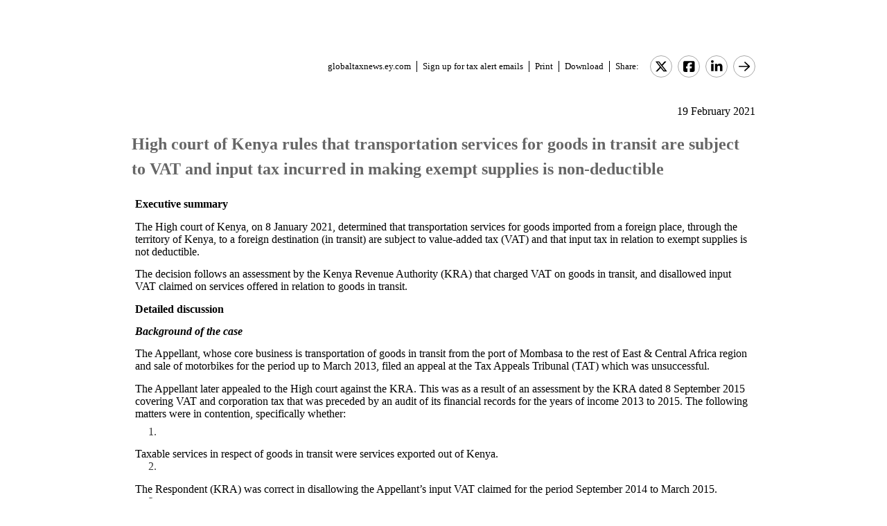

--- FILE ---
content_type: text/html; charset=Windows-1252
request_url: https://globaltaxnews.ey.com/news/2021-5205-high-court-of-kenya-rules-that-transportation-services-for-goods-in-transit-are-subject-to-vat-and-input-tax-incurred-in-making-exempt-supplies-is-non-deductible
body_size: 13013
content:

<!---[if !IE7&!IE6]>--->
<!DOCTYPE html PUBLIC "-//W3C//DTD XHTML 1.0 Transitional//EN"
   "http://www.w3.org/TR/xhtml1/DTD/xhtml1-transitional.dtd">
<!---<![endif]--->

<html>
<head>
<title>High court of Kenya rules that transportation services for goods in transit are subject to VAT and input tax incurred in making exempt supplies is non-deductible</title>
<link rel="stylesheet" type="text/css" href="/_IncludeFiles/Styles/Main_EYFLAT.css" /> 
<link rel="stylesheet" type="text/css" href="/_IncludeFiles/Styles/Newsletters_GTNU.css" />
<link rel="stylesheet" type="text/css" href="/_IncludeFiles/Styles/jQuery/UI/jquery-ui.202601201331.css" />
<link rel="Stylesheet" href="/Login/_IncludeFiles/Styles/ViewEmailDocument.css" />

<!--LinkedIn share link metadata-->
<meta property="og:title" content="High court of Kenya rules that transportation services for goods in transit are subject to VAT and input tax incurred in making exempt supplies is non-deductible" />
<meta property="og:description" content="" />
<meta property="og:image" content="https://globaltaxnews.ey.com/Resources/Images/LinkedInSharePreview/GettyImages-1365995770.jpeg" />
<meta property="og:url" content="https://globaltaxnews.ey.com" />

<script src="/_IncludeFiles/Bundle/jQueryEngineWithUI?v=5Xr8xtGbL5_aKX45D8R3ZA-BzPUGJE_ZCCEvLc77y7E1"></script>

<script src="/_IncludeFiles/Bundle/jQueryPluginsForKnowledge?v=nH6mmrLwguKOdg9dE80yXrqejvRVkL02vbzWK_Csrxk1"></script>

<script src="/_IncludeFiles/Bundle/ViewEmailDocument_en?v=5f2qp6vpr4UzrOz4GX2fg7hLg8A1XbVfEHqPkRe0i481"></script>

<script type="text/javascript" src="/_IncludeFiles/Scripts/date.format.js"></script>
<script type="text/javascript" src="/Login/_IncludeFiles/Scripts/ViewEmailDocument.js"></script>

<script language="javascript" type="text/javascript" >
    var glb_EnableKnotiaNext = 1;

    var iClickedDocumentId, iClickedBookId, iClickedProductId, iClickedParagraphId = 0;
    document.iCurrentProductId = 0;
    document.iCurrentBookId = 0;
    document.iCurrentDocumentId = 0;
    
	document.urlAlertID = 122163;
	var glb_StringCaseType = "";

    var glb_title = "High court of Kenya rules that transportation services for goods in transit are subject to VAT and input tax incurred in making exempt supplies is non-deductible";

    //@ CHANGE FOR JQUERY 3.6
    //$(document).ready(function () {
    document.addEventListener('DOMContentLoaded', function (event) {
		document.k5 = new KnotiaKnowledge5.StateManagerOnlineViewerOnly(KnotiaKnowledge5.CollectionType.Collection, document.iCurrentProductId, "EYFLAT");
		document.k5.initializeStateManager("/Knowledge/Cache.aspx", false, "true");
        document.k5.initializeCollection();
        Globals.Utilities.generateInlineStylesFromDataStyles();

	});

</script>
</head>
<body>

<table width="900" cellpadding="0" cellspacing="0" border="0" align="center">    
<tr>
    <td align="left"><img class='tax-news email-banner' src='/Resources/Images/EmailBanners/GDTU/EYLogo-white.svg' border='0'  alt='Tax News Update: Global Edition (external)'/></td>
</tr>
</table>

<div id="main">
	<table class="tax-news" width="900px" cellpadding=0 cellspacing=0 align="center"><tr><td><tr><td><p class='normalText noPadding link-container'><a class="home-link" href='/'>globaltaxnews.ey.com</a><a class="register-link" href='/Register/Register.aspx?ey=1'>Sign up for tax alert emails</a><a class="js--view-email-document-print print-link" href ="#">Print</a><a class="download-link" href="javascript:document.k5doc.downloadNewsDocument(122163, 'High court of Kenya rules that transportation services for goods in transit are subject to VAT and input tax incurred in making exempt supplies is non-deductible', '2021-5205', '2/19/2021 12:31:06 PM')">Download</a><span class="share-text">Share:</span><a href="https://twitter.com/intent/tweet?url=https%3a%2f%2fglobaltaxnews.ey.com%2fnews%2f2021-5205&source=webclient&text=High+court+of+Kenya+rules+that+transportation+services+for+goods+in+transit+are+subject+to+VAT+and+input+tax+incurred+in+making+exempt+supplies+is+non-deductible" target="_blank" class="socialMediaLink" ><img src="/Resources/Images/SocialMediaButtons/Twitter.svg" border"0" /></a><a href="https://www.facebook.com/sharer.php?u=https%3a%2f%2fglobaltaxnews.ey.com%2fnews%2f2021-5205" target="_blank" class="socialMediaLink" ><img src="/Resources/Images/SocialMediaButtons/Facebook.svg" border"0" /></a><a href="https://www.linkedin.com/cws/share?xd_origin_host=https%3a%2f%2fglobaltaxnews.ey.com&original_referer=https%3a%2f%2fglobaltaxnews.ey.com%2fnews%2f2021-5205&url=https%3a%2f%2fglobaltaxnews.ey.com%2fnews%2f2021-5205&isFramed=false&token=&lang=en_US" target="_blank" class="socialMediaLink" ><img src="/Resources/Images/SocialMediaButtons/LinkedIn.svg" border"0" /></a><a class="js--view-email-document-open-email-client socialMediaLink" title="Forward" data-email-subject="[2/19/2021 12:31:06 PM] 2021-5205 – High court of Kenya rules that transportation services for goods in transit are subject to VAT and input tax incurred in making exempt supplies is non-deductible" data-email-alert-url="/news/2021-5205-2021-5205%2520%25E2%2580%2593%2520High%2520court%2520of%2520Kenya%2520rules%2520that%2520transportation%2520services%2520for%2520goods%2520in%2520transit%2520are%2520subject%2520to%2520VAT%2520and%2520input%2520tax%2520incurred%2520in%2520making%2520exempt%2520supplies%2520is%2520non-deductible" href="#"><img src="https://globaltaxnews.ey.com/Resources/Plugins/FontAwesome/652/svgs/regular/arrow-right.svg" border"0"/></a></p></td></tr><tr><td ><p class='document-date'>19 February 2021</p><p class='Head1 document-title'>High court of Kenya rules that transportation services for goods in transit are subject to VAT and input tax incurred in making exempt supplies is non-deductible</p><a name="para_2"></a><div id="el_P2" class="documentParagraph" ><a name="para_"2"></a><p class="Normal" data-style="margin-bottom: 6.0pt; line-height: normal;"><strong>Executive summary</strong></p></div><a name="para_3"></a><div id="el_P3" class="documentParagraph" ><a name="para_"3"></a><p class="Normal" data-style="margin-bottom: 6.0pt; line-height: normal;">The High court of Kenya, on 8 January 2021, determined that transportation services for goods imported from a foreign place, through the territory of Kenya, to a foreign destination (in transit) are subject to value-added tax (VAT) and that input tax in relation to exempt supplies is not deductible.</p></div><a name="para_4"></a><div id="el_P4" class="documentParagraph" ><a name="para_"4"></a><p class="Normal" data-style="margin-bottom: 6.0pt; line-height: normal;">The decision follows an assessment by the Kenya Revenue Authority (KRA) that charged VAT on goods in transit, and disallowed input VAT claimed on services offered in relation to goods in transit.</p></div><a name="para_5"></a><div id="el_P5" class="documentParagraph" ><a name="para_"5"></a><p class="Normal" data-style="margin-bottom: 6.0pt; line-height: normal;"><strong>Detailed discussion</strong></p></div><a name="para_6"></a><div id="el_P6" class="documentParagraph" ><a name="para_"6"></a><p class="Normal" data-style="margin-bottom: 6.0pt; line-height: normal;"><strong><em>Background of the case</em></strong></p></div><a name="para_7"></a><div id="el_P7" class="documentParagraph" ><a name="para_"7"></a><p class="Normal" data-style="margin-bottom: 6.0pt; line-height: normal;">The Appellant, whose core business is transportation of goods in transit from the port of Mombasa to the rest of East &amp; Central Africa region and sale of motorbikes for the period up to March 2013, filed an appeal at the Tax Appeals Tribunal (TAT) which was unsuccessful.</p></div><a name="para_8"></a><div id="el_P8" class="documentParagraph" ><a name="para_"8"></a><p class="Normal" data-style="margin-bottom: 6.0pt; line-height: normal;">The Appellant later appealed to the High court against the KRA. This was as a result of an assessment by the KRA dated 8 September 2015 covering VAT and corporation tax that was preceded by an audit of its financial records for the years of income 2013 to 2015. The following matters were in contention, specifically whether:</p></div><a name="para_9"></a><div id="el_P9" class="documentParagraph" ><a name="para_"9"></a><ol start="1" type="1"><li></div><a name="para_10"></a><div id="el_P10" class="documentParagraph" ><a name="para_"10"></a><p class="Normal">Taxable services in respect of goods in transit were services exported out of Kenya.</p></div><a name="para_11"></a><div id="el_P11" class="documentParagraph" ><a name="para_"11"></a></li></ol><ol start="2" type="1"><li></div><a name="para_12"></a><div id="el_P12" class="documentParagraph" ><a name="para_"12"></a><p class="Normal">The Respondent (KRA) was correct in disallowing the Appellant&rsquo;s input VAT claimed for the period September 2014 to March 2015.</p></div><a name="para_13"></a><div id="el_P13" class="documentParagraph" ><a name="para_"13"></a></li></ol><ol start="3" type="1"><li></div><a name="para_14"></a><div id="el_P14" class="documentParagraph" ><a name="para_"14"></a><p class="Normal">The Respondent considered time of supply rules under Section 12(1) of the <em>VAT Act</em>.</p></div><a name="para_15"></a><div id="el_P15" class="documentParagraph" ><a name="para_"15"></a></li></ol><ol start="4" type="1"><li></div><a name="para_16"></a><div id="el_P16" class="documentParagraph" ><a name="para_"16"></a><p class="Normal">The Respondent (KRA) was correct in disallowing deduction of motor vehicle expenses incurred in the course of the Appellant&rsquo;s business.</p></div><a name="para_17"></a><div id="el_P17" class="documentParagraph" ><a name="para_"17"></a></li></ol></div><a name="para_18"></a><div id="el_P18" class="documentParagraph" ><a name="para_"18"></a><p class="Normal" data-style="margin-bottom: 6.0pt; line-height: normal;"><strong><em>The Appellants&rsquo; position</em></strong></p></div><a name="para_19"></a><div id="el_P19" class="documentParagraph" ><a name="para_"19"></a><p class="Normal" data-style="margin-bottom: 6.0pt; line-height: normal;"><strong><span data-style="text-decoration: underline;">Transportation services provided in relation to goods in transit</span></strong></p></div><a name="para_20"></a><div id="el_P20" class="documentParagraph" ><a name="para_"20"></a><p class="Normal" data-style="margin-bottom: 6.0pt; line-height: normal;">The Appellant contended that transportation services provided in relation to goods in transit fully met the definition of services exported out of Kenya as stipulated under Section 2 of the <em>VAT Act</em>, which provides:</p></div><a name="para_21"></a><div id="el_P21" class="documentParagraph" ><a name="para_"21"></a><p class="Normal" data-style="margin-bottom: 6.0pt; line-height: normal;">&lsquo;&rsquo;Service exported out of Kenya means a service provided for the use or consumption outside Kenya.&rdquo;</p></div><a name="para_22"></a><div id="el_P22" class="documentParagraph" ><a name="para_"22"></a><p class="Normal" data-style="margin-bottom: 6.0pt; line-height: normal;">The Appellant asserted that zero rating the services was in accordance with the destination principle of VAT that provides that VAT is imposed at the point of consumption and hence exports should be zero rated and that their services should be deemed as services consumed outside Kenya. The Appellant also drew reference to Section 2 of the <em>East Africa Community Customs Management Act</em> (EACCMA) which defines <strong>transit </strong>as:</p></div><a name="para_23"></a><div id="el_P23" class="documentParagraph" ><a name="para_"23"></a><p class="Normal" data-style="margin-bottom: 6.0pt; line-height: normal;">&lsquo;&rsquo;&hellip;The movement of goods imported from a foreign place through the territory of one or more of the partner states to a foreign destination...&rsquo;&rsquo;</p></div><a name="para_24"></a><div id="el_P24" class="documentParagraph" ><a name="para_"24"></a><p class="Normal" data-style="margin-bottom: 6.0pt; line-height: normal;">The Appellant pointed out that imposition of VAT at 16% by the Respondent would amount to double taxation as the country of destination has the right to levy tax as the jurisdiction of final consumption and that it would amount to discrimination of Kenyan companies offering similar services as their counterparts from neighboring countries would not have to bear the VAT liability in Kenya as it is not the destination of use/consumption of the goods.</p></div><a name="para_25"></a><div id="el_P25" class="documentParagraph" ><a name="para_"25"></a><p class="Normal" data-style="margin-bottom: 6.0pt; line-height: normal;"><strong><span data-style="text-decoration: underline;">Disallowed input VAT for the supply of services in respect to goods in transit</span></strong></p></div><a name="para_26"></a><div id="el_P26" class="documentParagraph" ><a name="para_"26"></a><p class="Normal" data-style="margin-bottom: 6.0pt; line-height: normal;">The Appellant pointed out that the services in question qualified as exported services and therefore were zero rated and not exempt as indicated by the Respondent.</p></div><a name="para_27"></a><div id="el_P27" class="documentParagraph" ><a name="para_"27"></a><p class="Normal" data-style="margin-bottom: 6.0pt; line-height: normal;">The Appellant relied on Section 2 of the <em>VAT Act</em> which defines zero-rated supplies as supplies listed in the second schedule. The second schedule provides that &lsquo;&rsquo;&hellip;Zero-rating shall be in accordance with the provisions of Section 7(1) of the VAT Act which states; Where a registered person supplies goods or services and the supply is zero rated, no tax shall be charged on the supply, but it shall, in all other respects, be treated as a taxable supply<em>&hellip;</em>"</p></div><a name="para_28"></a><div id="el_P28" class="documentParagraph" ><a name="para_"28"></a><p class="Normal" data-style="margin-bottom: 6.0pt; line-height: normal;">To augment the above, the Appellant insisted that Section 28(b) of the <em>Finance Act 2014</em>, which introduced the classification of taxable services with respect to goods in transit as exempt supplies for VAT purposes contradicted Section 5 of the <em>VAT Act 2013</em>, which is the charging section of the Act. Section 28(b) classifies "the supply of taxable services in respect of goods in transit" as exempt supplies. On the other hand, Section 5 requires that VAT be charged on taxable supplies. It follows therefore that the perplexing interpretation derived from Section 5 is that "taxable" supplies can only either be standard rated at 16% or zero rated but not exempt.</p></div><a name="para_29"></a><div id="el_P29" class="documentParagraph" ><a name="para_"29"></a><p class="Normal" data-style="margin-bottom: 6.0pt; line-height: normal;">The Appellant further contended that the status of being either &rdquo;taxable&rdquo; or &rdquo;exempt&rdquo; are disjunctive hence it is legally and logically incorrect to refer to a taxable service as being &rdquo;exempt.&rdquo;</p></div><a name="para_30"></a><div id="el_P30" class="documentParagraph" ><a name="para_"30"></a><p class="Normal" data-style="margin-bottom: 6.0pt; line-height: normal;"><strong><span data-style="text-decoration: underline;">Determination of the time of supply</span></strong></p></div><a name="para_31"></a><div id="el_P31" class="documentParagraph" ><a name="para_"31"></a><p class="Normal" data-style="margin-bottom: 6.0pt; line-height: normal;">The Appellant also contended the Respondent disregarded Section 12(1) of the <em>VAT Act 2013</em> which provides for the time of supply to be the earlier of: &ldquo;the date on which the goods are delivered, or the date on which the invoice for the supply is issued, or the date on which payment for the supply is received&rdquo;. According to the Appellant, payment for the motorbikes was completed in April 2013 and the actual delivery in September 2013. The VAT status of motorcycles was exempt prior to 2 September 2013 under the repealed<em> VAT Act</em> while the goods were taxable at a standard rate thereafter following coming into force of the <em>VAT Act 2013. </em></p></div><a name="para_32"></a><div id="el_P32" class="documentParagraph" ><a name="para_"32"></a><p class="Normal" data-style="margin-bottom: 6.0pt; line-height: normal;"><strong><span data-style="text-decoration: underline;">Additional Corporate Income Tax (CIT) assessment</span></strong></p></div><a name="para_33"></a><div id="el_P33" class="documentParagraph" ><a name="para_"33"></a><p class="Normal" data-style="margin-bottom: 6.0pt; line-height: normal;">The Appellant pointed out that the expenses incurred by the company related to repairs of the trucks, costs associated to loading and off-loading of cargo, weighbridge fees, parking fees and inspection among others, all of which were wholly and exclusively incurred in the production of the Appellant&rsquo;s income. The Appellant referred to Section 15(1) of the <em>Income Tax Act</em>, which states:</p></div><a name="para_34"></a><div id="el_P34" class="documentParagraph" ><a name="para_"34"></a><p class="Normal" data-style="margin-bottom: 6.0pt; line-height: normal;"><em>"</em>For the purpose of ascertaining the income of a person for a year of income there shall. Subject to Section 16 be deducted all expenditure Incurred in that year of income which Is expenditure wholly and exclusively incurred by him in the production of that income.<em>&rdquo;</em></p></div><a name="para_35"></a><div id="el_P35" class="documentParagraph" ><a name="para_"35"></a><p class="Normal" data-style="margin-bottom: 6.0pt; line-height: normal;"><strong><em>The Respondent&rsquo;s position</em></strong></p></div><a name="para_36"></a><div id="el_P36" class="documentParagraph" ><a name="para_"36"></a><p class="Normal" data-style="margin-bottom: 6.0pt; line-height: normal;"><strong><span data-style="text-decoration: underline;">Whether transportation services for goods in transit were zero rated</span></strong></p></div><a name="para_37"></a><div id="el_P37" class="documentParagraph" ><a name="para_"37"></a><p class="Normal" data-style="margin-bottom: 6.0pt; line-height: normal;">The Respondent relied on Section 5(1)(a) of the <em>VAT Act 2013</em> which covers tax supplies made by a registered person in Kenya and this includes supply of transportation services for goods in transit. It fully relied on Section 7(2) of the <em>VAT Act 2013</em> which provides that:</p></div><a name="para_38"></a><div id="el_P38" class="documentParagraph" ><a name="para_"38"></a><p class="Normal" data-style="margin-bottom: 6.0pt; line-height: normal;"><em>&ldquo;</em>A supply or importation of goods or services shall be zero-rated if the goods or services, are of the description or the time being specified in the Second schedule.<em>&rdquo;</em></p></div><a name="para_39"></a><div id="el_P39" class="documentParagraph" ><a name="para_"39"></a><p class="Normal" data-style="margin-bottom: 6.0pt; line-height: normal;">The Respondent asserted that a supply not specified in the Second schedule of the <em>VAT Act 2013</em> is subject to VAT at 16%.</p></div><a name="para_40"></a><div id="el_P40" class="documentParagraph" ><a name="para_"40"></a><p class="Normal" data-style="margin-bottom: 6.0pt; line-height: normal;">Services offered in relation to goods in transit were previously zero rated under the repealed <em>VAT Act 2010</em>. However, pursuant to the enactment of the <em>VAT Act 2013</em> which came into force in September 2013, services in relation to goods in transit were not specified in the Schedule (zero rated supplies) thereby not accorded the zero-rated status and effectively became taxable at standard rate of 16%. Consequently, on 14 September 2014, the <em>Finance Act 2014</em> amended the First schedule of the <em>VAT Act 2013</em> by exempting from VAT services offered in relation to goods in transit.</p></div><a name="para_41"></a><div id="el_P41" class="documentParagraph" ><a name="para_"41"></a><p class="Normal" data-style="margin-bottom: 6.0pt; line-height: normal;">The Respondent submits that by virtue of transit services not being listed as exempt or zero rated under the respective schedules of the <em>VAT Act 2013</em>, the same was a taxable supply for the period between 2 September 2013 to 14 September 2014.</p></div><a name="para_42"></a><div id="el_P42" class="documentParagraph" ><a name="para_"42"></a><p class="Normal" data-style="margin-bottom: 6.0pt; line-height: normal;">Accordingly, the Respondent charged VAT on the transit services offered by the Appellant for the period between 2 September 2013 to 14 September 2014 at 16% as required under Section 5(l)(a) of the <em>VAT Act 2013</em>. The Respondent further submitted that the Appellant's contention that services in respect of transit goods qualify as services exported out of Kenya was therefore incorrect.</p></div><a name="para_43"></a><div id="el_P43" class="documentParagraph" ><a name="para_"43"></a><p class="Normal" data-style="margin-bottom: 6.0pt; line-height: normal;">The Respondent reiterated its position that the Appellant&rsquo;s supply of transportation service was for goods destined for another country, that, the service is executed in Kenya and falls within the definition of a supply of services under Section 2 of the <em>VAT Act 2013</em> which provides:</p></div><a name="para_44"></a><div id="el_P44" class="documentParagraph" ><a name="para_"44"></a><p class="Normal" data-style="margin-bottom: 6.0pt; line-height: normal;"><em>&ldquo;</em>Anything done that is not a supply of goods or money, including:</p></div><a name="para_45"></a><div id="el_P45" class="documentParagraph" ><a name="para_"45"></a><ol start="1" type="a"><li></div><a name="para_46"></a><div id="el_P46" class="documentParagraph" ><a name="para_"46"></a><p class="Normal">the performance of services for another person;</p></div><a name="para_47"></a><div id="el_P47" class="documentParagraph" ><a name="para_"47"></a></li></ol><ol start="2" type="a"><li></div><a name="para_48"></a><div id="el_P48" class="documentParagraph" ><a name="para_"48"></a><p class="Normal">the grant, assignment, or surrender of any right;</p></div><a name="para_49"></a><div id="el_P49" class="documentParagraph" ><a name="para_"49"></a></li></ol><ol start="3" type="a"><li></div><a name="para_50"></a><div id="el_P50" class="documentParagraph" ><a name="para_"50"></a><p class="Normal">the making available of any facility or advantage; or</p></div><a name="para_51"></a><div id="el_P51" class="documentParagraph" ><a name="para_"51"></a></li></ol><ol start="4" type="a"><li></div><a name="para_52"></a><div id="el_P52" class="documentParagraph" ><a name="para_"52"></a><p class="Normal">the toleration of any situation or the refraining from the doing of any act.&rdquo;</p></div><a name="para_53"></a><div id="el_P53" class="documentParagraph" ><a name="para_"53"></a></li></ol></div><a name="para_54"></a><div id="el_P54" class="documentParagraph" ><a name="para_"54"></a><p class="Normal" data-style="margin-bottom: 6.0pt; line-height: normal;"><strong><span data-style="text-decoration: underline;">Disallowed input VAT</span></strong></p></div><a name="para_55"></a><div id="el_P55" class="documentParagraph" ><a name="para_"55"></a><p class="Normal" data-style="margin-bottom: 6.0pt; line-height: normal;">The Respondent contended that the services offered in relation to goods in transit were made exempt pursuant to the amendment of the <em>VAT Act 2013</em> through Section 28 of the <em>Finance Act 2014</em>. Input tax in relation to exempt supplies is non-deductible and is disallowed under Section 17(6) of the <em>VAT Act 2013</em>. The Appellant's sole business for the period between 14 September 2014 to 12 June 2015 was transport services for transit goods. This service as stated above was exempt from VAT but the Appellant claimed input Tax of KShs 428,868 for the same. The Respondent disallowed the tax claimed in full in accordance with Section 17(6) of the <em>VAT Act</em>.</p></div><a name="para_56"></a><div id="el_P56" class="documentParagraph" ><a name="para_"56"></a><p class="Normal" data-style="margin-bottom: 6.0pt; line-height: normal;"><strong><span data-style="text-decoration: underline;">Determination of the time of supply</span></strong></p></div><a name="para_57"></a><div id="el_P57" class="documentParagraph" ><a name="para_"57"></a><p class="Normal" data-style="margin-bottom: 6.0pt; line-height: normal;">The Respondent asserted that Section 12(1) of the <em>VAT Act 2013</em> on definition of time of supply was correctly applied. Despite payment for the motorbikes having been made on April 2013 as alleged by the Appellant, the goods were delivered on 11 September 2013 and the invoice issued on the same date, and therefore subject to VAT at 16%. Documentary evidence was not provided by the Appellant to show that the payments for the motorbikes were made in April 2013.</p></div><a name="para_58"></a><div id="el_P58" class="documentParagraph" ><a name="para_"58"></a><p class="Normal" data-style="margin-bottom: 6.0pt; line-height: normal;"><strong><span data-style="text-decoration: underline;">Additional CIT assessment</span></strong></p></div><a name="para_59"></a><div id="el_P59" class="documentParagraph" ><a name="para_"59"></a><p class="Normal" data-style="margin-bottom: 6.0pt; line-height: normal;">On the issue as to whether the expenses incurred by the Appellant are allowable under Section 15 of the <em>Income Tax Act</em> (ITA), the Respondent asserted that Section 15 of the ITA allows expenses that are wholly and exclusively incurred in the production of income. It is a general accounting principle that the expenditure must be supported by evidence. A review of the direct costs claimed by the Appellant for the audit period revealed that the motor vehicle expenses were claimed through petty cash vouchers. Other than the vouchers, the expenses were not supported by any documentary evidence despite several requests from the Respondent for the supporting documents.</p></div><a name="para_60"></a><div id="el_P60" class="documentParagraph" ><a name="para_"60"></a><p class="Normal" data-style="margin-bottom: 6.0pt; line-height: normal;"><strong><em>Decision by the High court</em></strong></p></div><a name="para_61"></a><div id="el_P61" class="documentParagraph" ><a name="para_"61"></a><p class="Normal" data-style="margin-bottom: 6.0pt; line-height: normal;"><strong><span data-style="text-decoration: underline;">Whether taxable services in respect of goods in transit are zero-rated services</span></strong></p></div><a name="para_62"></a><div id="el_P62" class="documentParagraph" ><a name="para_"62"></a><p class="Normal" data-style="margin-bottom: 6.0pt; line-height: normal;">The High court and the lower tribunal both ruled that the Respondent did not err in its decision to tax income derived from transportation of transit goods. As to whether the services should&rsquo;ve been entitled to zero-rated status, the same should have been specifically included in the Second schedule of the <em>VAT Act</em>.</p></div><a name="para_63"></a><div id="el_P63" class="documentParagraph" ><a name="para_"63"></a><p class="Normal" data-style="margin-bottom: 6.0pt; line-height: normal;"><strong><span data-style="text-decoration: underline;">Whether the Tribunal was correct in agreeing to disallow the Appellant's</span></strong><span data-style="text-decoration: underline;"> <strong>input VAT claimed for the period September 2014 to March 2015</strong></span></p></div><a name="para_64"></a><div id="el_P64" class="documentParagraph" ><a name="para_"64"></a><p class="Normal" data-style="margin-bottom: 6.0pt; line-height: normal;">The High court again in agreement with the lower tribunal ruling found that the Respondent did not err in disallowing the input VAT as the services offered in relation to goods in transit were made exempt pursuant to the to the amendment of the <em>VAT Act 2013</em> through Section 28 of the <em>Finance Act 2014</em> and that input tax in relation to exempt supplies is not deductible and is disallowable under Section 17(6) of the <em>VAT Act 2013.</em></p></div><a name="para_65"></a><div id="el_P65" class="documentParagraph" ><a name="para_"65"></a><p class="Normal" data-style="margin-bottom: 6.0pt; line-height: normal;"><strong><span data-style="text-decoration: underline;">Whether the Respondent disregarded Section 12 (1) of the <em>VAT Act 2013</em> which defines time of supply by holding that the payment of the motor bikes made in April 2013 and delivered on 11 September 2016 were subject to VAT at 16%</span></strong></p></div><a name="para_66"></a><div id="el_P66" class="documentParagraph" ><a name="para_"66"></a><p class="Normal" data-style="margin-bottom: 6.0pt; line-height: normal;">The lower tribunal had determined that the appellant was not entitled to claim exempt status on the invoice dated 11 September for the sale of motor bikes because it sold them on 11 September and issued the invoice the same day. Since the <em>VAT Act 2013</em> came into force on 2 September 2013 thereby removing the exempt status of the sale of motorbikes, the Appellant was not entitled to claim exempt status on the invoice dated 11 September.</p></div><a name="para_67"></a><div id="el_P67" class="documentParagraph" ><a name="para_"67"></a><p class="Normal" data-style="margin-bottom: 6.0pt; line-height: normal;">Documentary evidence was not provided in court to show that payment was received in April 2013. In the absence of this evidence, the High court concurred with the lower tribunal that the <em>VAT Act 2013</em> imposed VAT on the supply of motorbikes effective 2 September 2013 and hence the Appellant was not entitled to claim VAT exempt status of motorbikes on the invoice dated 11 September. The basis of the decision was failure by the Appellant to provide documentary evidence showing payment was made in April 2013 and therefore earlier than the invoice date in accordance with evidence rules under Section 56 (1) of the <em>Tax Procedures Act</em>.</p></div><a name="para_68"></a><div id="el_P68" class="documentParagraph" ><a name="para_"68"></a><p class="Normal" data-style="margin-bottom: 6.0pt; line-height: normal;"><strong><span data-style="text-decoration: underline;">Whether the expenses incurred by the Appellant are allowable under Section 15 of the ITA</span></strong></p></div><a name="para_69"></a><div id="el_P69" class="documentParagraph" ><a name="para_"69"></a><p class="Normal" data-style="margin-bottom: 6.0pt; line-height: normal;">The High court agreed with the lower tribunal ruling that it is a general accounting principle that an expenditure must be supported by evidence to ensure its validity. A scrutiny of the direct costs revealed that considerably large amounts of money were claimed by the Appellant as motor vehicle expenses through petty cash vouchers but these transactions were not supported by any documentary evidence. The Appellant failed to discharge the burden to the satisfaction of the Commissioner by relying on petty cash vouchers instead of receipts.</p></div><a name="para_70"></a><div id="el_P70" class="documentParagraph" ><a name="para_"70"></a><p class="Normal" data-style="margin-bottom: 6.0pt; line-height: normal;"><strong><em>Next Steps</em></strong></p></div><a name="para_71"></a><div id="el_P71" class="documentParagraph" ><a name="para_"71"></a><p class="Normal" data-style="margin-bottom: 6.0pt; line-height: normal;">This ruling solidifies the provisions of the <em>VAT Act</em> and provides guidance on the VAT status of services in relation to goods in transit. Where a supply is not specifically mentioned under the First or Second schedule, then VAT at the standard rate should be applicable.</p></div><a name="para_72"></a><div id="el_P72" class="documentParagraph" ><a name="para_"72"></a><p class="Normal" data-style="margin-bottom: 6.0pt; line-height: normal;">Also, taxpayers should ensure that expenses are fully supported and must be verifiable for deductibility purposes.</p></div><a name="para_73"></a><div id="el_P73" class="documentParagraph" ><a name="para_"73"></a><p class="Normal" data-style="margin-bottom: 6.0pt; line-height: normal;"><span data-style="color: #2e2e38; background: white;">___________________________________</span></p></div><a name="para_74"></a><div id="el_P74" class="documentParagraph" ><a name="para_"74"></a><p class="Normal" data-style="margin-bottom: 6.0pt; line-height: normal;"><span data-style="color: #2e2e38; background: white;">For additional information with respect to this Alert, please contact the following:</span></p></div><a name="para_75"></a><div id="el_P75" class="documentParagraph" ><a name="para_"75"></a><p class="Normal" data-style="margin-bottom: 6.0pt; line-height: normal;"><strong>Ernst &amp; Young (Kenya), Nairobi</strong></p></div><a name="para_76"></a><div id="el_P76" class="documentParagraph" ><a name="para_"76"></a><ul><li class="Normal" data-style="margin-bottom: 6.0pt; line-height: normal;">Francis Kamau | <span lang="EN-GB" data-style="color: #0070c0;"><a href="mailto:francis.kamau@ke.ey.com"><span lang="EN-US" data-style="color: #0070c0;">francis.kamau@ke.ey.com</span></a></span></li><li class="Normal" data-style="margin-bottom: 6.0pt; line-height: normal;">Christopher Kirathe | <span lang="EN-GB" data-style="color: #0070c0;"><a href="mailto:christopher.kirathe@ke.ey.com"><span lang="EN-US" data-style="color: #0070c0;">christopher.kirathe@ke.ey.com</span></a></span></li><li class="Normal" data-style="margin-bottom: 6.0pt; line-height: normal;">Hadijah Nannyomo | <span lang="EN-GB" data-style="color: #0070c0;"><a href="mailto:hadijah.nannyomo@ke.ey.com"><span lang="EN-US" data-style="color: #0070c0;">hadijah.nannyomo@ke.ey.com</span></a></span></li><li class="Normal" data-style="margin-bottom: 6.0pt; line-height: normal;">David King&rsquo;ori | <span lang="EN-GB" data-style="color: #0070c0;"><a href="mailto:david.kingori@ke.ey.com"><span lang="EN-US" data-style="color: #0070c0;">david.kingori@ke.ey.com</span></a></span></li><li class="Normal" data-style="margin-bottom: 6.0pt; line-height: normal;">Robert Maina | <span lang="EN-GB" data-style="color: #0070c0;"><a href="mailto:robert.maina@ke.ey.com"><span lang="EN-US" data-style="color: #0070c0;">robert.maina@ke.ey.com</span></a></span></li><li class="Normal" data-style="margin-bottom: 6.0pt; line-height: normal;">Stephen Ndegwa | <span lang="EN-GB" data-style="color: #0070c0;"><a href="mailto:stephen.ndegwa@ke.ey.com"><span lang="EN-US" data-style="color: #0070c0;">stephen.ndegwa@ke.ey.com</span></a></span></li><li class="Normal" data-style="margin-bottom: 6.0pt; line-height: normal;">Emmanuel Makheti | <span lang="EN-GB" data-style="color: #0070c0;"><span lang="EN-US" data-style="color: #0070c0;"><a href="mailto:emmanuel.makheti@ke.ey.com">emmanuel.makheti@ke.ey.com</a></span></span></li></ul></div><a name="para_77"></a><div id="el_P77" class="documentParagraph" ><a name="para_"77"></a><p class="Normal" data-style="margin-bottom: 6.0pt; line-height: normal;"><strong>Ernst &amp; Young Soci&eacute;t&eacute; d&rsquo;Avocats, Pan African Tax &ndash; Transfer Pricing Desk, Paris</strong></p></div><a name="para_78"></a><div id="el_P78" class="documentParagraph" ><a name="para_"78"></a><ul><li class="Normal" data-style="margin-bottom: 6.0pt; line-height: normal;"><span data-style="color: black; font-weight: normal;">Bruno Messerschmitt |&nbsp;</span><span data-style="color: #0070c0; font-weight: normal;"><span data-style="color: #0070c0;"><a href="mailto:bruno.messerschmitt@ey-avocats.com">bruno.messerschmitt@ey-avocats.com</a></span></span></li><li class="Normal" data-style="margin-bottom: 6.0pt; line-height: normal;"><span data-style="color: black; font-weight: normal;">Alexis Popov |&nbsp;</span><span data-style="color: #0070c0; font-weight: normal;"><span data-style="color: #0070c0;"><a href="mailto:alexis.popov@ey-avocats.com">alexis.popov@ey-avocats.com</a></span></span></li></ul></div><a name="para_79"></a><div id="el_P79" class="documentParagraph" ><a name="para_"79"></a><p class="Normal" data-style="margin-bottom: 6.0pt; line-height: normal;"><strong>Ernst &amp; Young LLP (United Kingdom), Pan African Tax Desk, London</strong></p></div><a name="para_80"></a><div id="el_P80" class="documentParagraph" ><a name="para_"80"></a><ul><li class="Normal" data-style="margin-bottom: 6.0pt; line-height: normal;"><span data-style="color: black; font-weight: normal;">Kwasi Owiredu |&nbsp;</span><span data-style="color: #0070c0; font-weight: normal;"><span data-style="color: #0070c0;"><a href="mailto:kwasi.owiredu@uk.ey.com">kwasi.owiredu@uk.ey.com</a></span></span></li><li class="Normal" data-style="margin-bottom: 6.0pt; line-height: normal;"><span data-style="color: black; font-weight: normal;">Byron Thomas |&nbsp;</span><span data-style="color: #0070c0; font-weight: normal;"><span data-style="color: #0070c0;"><a href="mailto:bthomas4@uk.ey.com">bthomas4@uk.ey.com</a></span></span></li></ul></div><a name="para_81"></a><div id="el_P81" class="documentParagraph" ><a name="para_"81"></a><p class='Normal'><strong>Ernst &amp; Young LLP (United States), Pan African Tax Desk, New York&nbsp;</strong></p></div><a name="para_82"></a><div id="el_P82" class="documentParagraph" ><a name="para_"82"></a><ul><li class="Normal" data-style="margin-bottom: 6.0pt; line-height: normal;"><span data-style="color: black; font-weight: normal;">Brigitte Keirby-Smith |&nbsp;</span><span data-style="color: #0070c0; font-weight: normal;"><span data-style="color: #0070c0;"><a href="mailto:brigitte.f.keirby-smith1@ey.com">brigitte.f.keirby-smith1@ey.com</a></span></span></li><li class="Normal" data-style="margin-bottom: 6.0pt; line-height: normal;"><span data-style="color: black; font-weight: normal;">Dele Olagun-Samuel |&nbsp;</span><span data-style="color: #0070c0; font-weight: normal;"><a href="mailto:dele.olaogun@ey.com"><span data-style="color: #0070c0;">dele.olaogun@ey.com</span></a></span></li></ul></div><p class='document-id'>Document ID: <a href='/Knowledge/FederatedSearch.aspx?FetchID=2021-5205'>2021-5205</a></p></td></tr><tr><td>&nbsp;</td></tr></table>
</div>

<table class="tax-news footer" width="100%" cellpadding="0" cellspacing="0" border="0" align="center"><tr><td><img class='footer-logo' src='/Resources/Images/EmailBanners/GDTU/EYLogo-black.svg' border='0' /></td><td><div id="divCopyright" data-style="width:100%;" >
	<table width="100%" data-style="border-collapse: collapse;"><tbody><tr data-style="border-bottom: 1px solid #dddddd;"><td>&nbsp;</td></tr></tbody></table>
	<br>
	<div data-style="width:90%;">
		<p class="footerText" >The information contained herein is general in nature and is not intended, and should not be construed, as legal, accounting or tax advice or opinion provided by Ernst & Young LLP to the reader. The reader also is cautioned that this material may not be applicable to, or suitable for, the reader's specific circumstances or needs, and may require consideration of non-tax and other tax factors if any action is to be contemplated. The reader should contact his or her Ernst & Young LLP or other tax professional prior to taking any action based upon this information. Ernst & Young LLP assumes no obligation to inform the reader of any changes in tax laws or other factors that could affect the information contained herein.</p>
		<p class="nopadding" data-style="font-size:8px;">&nbsp;</p>
		<p class="footerText" ><strong>Copyright &copy; 2026, Ernst & Young LLP.</strong></p>
		<p class="nopadding" data-style="font-size:8px;">&nbsp;</p>
		<p class="footerText" >All rights reserved. No part of this document may be reproduced, retransmitted or otherwise redistributed in any form or by any means, electronic or mechanical, including by photocopying, facsimile transmission, recording, rekeying, or using any information storage and retrieval system, without written permission from Ernst & Young LLP.</p>
		<p class="nopadding" data-style="font-size:8px;">&nbsp;</p>
		<p class="footerText" >Any U.S. tax advice contained herein was not intended or written to be used, and cannot be used, by the recipient for the purpose of avoiding penalties that may be imposed under the Internal Revenue Code or applicable state or local tax law provisions.</p>
		<p class="nopadding" data-style="font-size:8px;">&nbsp;</p>
		<p class="footerText" >&quot;EY&quot; refers to the global organisation, and may refer to one or more, of the member firms of Ernst & Young Global Limited, each of which is a separate legal entity. Ernst & Young Global Limited, a UK company limited by guarantee, does not provide services to clients.</p>
		<p class="nopadding" data-style="font-size:8px;">&nbsp;</p>
		<p class="footerText">
			<a href="/Information/Terms.aspx">Privacy</a>&nbsp; |&nbsp; 
			<a href="/Information/CookieSettings.aspx">Cookies</a>&nbsp; |&nbsp; 
			<a href="https://www.ey.com/en_us/data-protection-binding-corporate-rules-program" target="_blank">BCR</a>&nbsp; |&nbsp; 
			<a href="https://www.ey.com/en_us/legal-and-privacy" target="_blank">Legal</a>&nbsp; |&nbsp; 
			<a href="https://www.ey.com/en_us/global-code-of-conduct" target="_blank">Global Code of Conduct</a>
			<span id="globalOptOutLinkDisplay" data-style="display:none;">

				<a href="javascript:;" id="globalOptOutLink">Opt out of all email from EY Global Limited.</a>
			</span>
		</p>
		<p class="nopadding" data-style="font-size:10px;">&nbsp;</p>
	</div>
</div>

<div data-style="clear:all;"></div>
<br clear="all" />

<div id="pageBottomCookieNotificationBanner" class="cookienotification" data-style="display:none;">
	<div class="cookienote">
		<h1 class="cookienotehead">Cookie Settings</h1>
		<p>
			This site uses cookies to provide you with a personalized browsing experience and allows us to understand more about you. More information on the cookies we use can be <a href="/Information/CookieSettings.aspx">found here</a>.
			By clicking 'Yes, I accept' you agree and consent to our use of cookies. More information on what these cookies are and how we use them, including how you can manage them, is outlined in our <a href="/Information/Terms.aspx">Privacy Notice</a>.
			Please note that your decision to decline the use of cookies is limited to this site only, and not in relation to other EY sites or ey.com. Please refer to the privacy notice/policy on these sites for more information.
		</p>
		<br/>
		<p >
			<span id="cookiecont"><a href="javascript:setCookieAcceptanceCookie();">Yes, I accept</a></span>
			&nbsp; &nbsp; &nbsp; &nbsp;	
			<span id="cookiecontflat"><a href="/Information/CookieSettings.aspx">Find out more</a></span>
		</p>
	</div>
</div>

</td></tr><tr><td>&nbsp;</td></tr></table>

</body>
</html>

<script language="javascript" type="text/javascript" >
    Globals.Utilities.generateInlineStylesFromDataStyles();
</script>